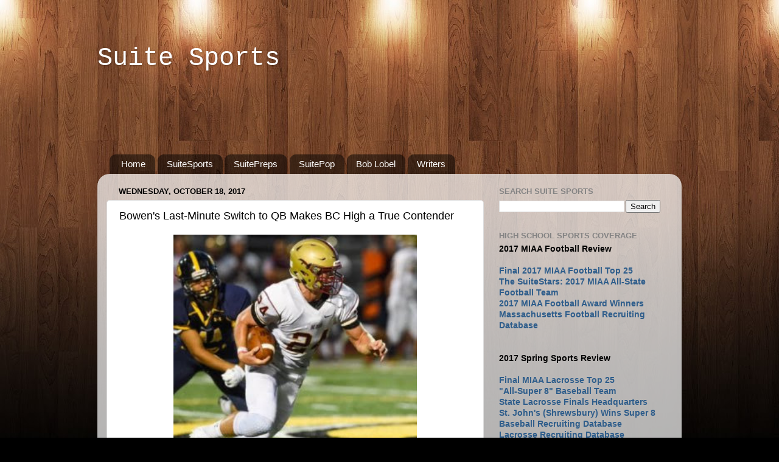

--- FILE ---
content_type: text/html; charset=UTF-8
request_url: http://www.suitesports.com/2017/10/bowens-last-minute-switch-to-qb-makes.html
body_size: 14051
content:
<!DOCTYPE html>
<html class='v2' dir='ltr' xmlns='http://www.w3.org/1999/xhtml' xmlns:b='http://www.google.com/2005/gml/b' xmlns:data='http://www.google.com/2005/gml/data' xmlns:expr='http://www.google.com/2005/gml/expr'>
<head>
<link href='https://www.blogger.com/static/v1/widgets/335934321-css_bundle_v2.css' rel='stylesheet' type='text/css'/>
<meta content='width=1100' name='viewport'/>
<meta content='text/html; charset=UTF-8' http-equiv='Content-Type'/>
<meta content='blogger' name='generator'/>
<link href='http://www.suitesports.com/favicon.ico' rel='icon' type='image/x-icon'/>
<link href='http://www.suitesports.com/2017/10/bowens-last-minute-switch-to-qb-makes.html' rel='canonical'/>
<link rel="alternate" type="application/atom+xml" title="Suite Sports - Atom" href="http://www.suitesports.com/feeds/posts/default" />
<link rel="alternate" type="application/rss+xml" title="Suite Sports - RSS" href="http://www.suitesports.com/feeds/posts/default?alt=rss" />
<link rel="service.post" type="application/atom+xml" title="Suite Sports - Atom" href="https://www.blogger.com/feeds/3942142104359573240/posts/default" />

<link rel="alternate" type="application/atom+xml" title="Suite Sports - Atom" href="http://www.suitesports.com/feeds/303060764154033915/comments/default" />
<!--Can't find substitution for tag [blog.ieCssRetrofitLinks]-->
<link href='https://blogger.googleusercontent.com/img/b/R29vZ2xl/AVvXsEhFfzbMBq-cPAJDmBYzMKseLMiW-3KlZACTEYHLb0PhhpCGStf7F2XljLk5WMcntfWC4FhVkdHyZqvRzxBGZZL-ORNEyPnltZcal64DxHus9PtpXV47TyGGQykhmkI4-TCEaV59ozTAIRRw/s400/Bowen.jpg' rel='image_src'/>
<meta content='http://www.suitesports.com/2017/10/bowens-last-minute-switch-to-qb-makes.html' property='og:url'/>
<meta content='Bowen&#39;s Last-Minute Switch to QB Makes BC High a True Contender' property='og:title'/>
<meta content='         By Matt Feld ( @mattyfeld612 )   Coming off a 2016 campaign that saw BC High reach their second south sectional final in three year...' property='og:description'/>
<meta content='https://blogger.googleusercontent.com/img/b/R29vZ2xl/AVvXsEhFfzbMBq-cPAJDmBYzMKseLMiW-3KlZACTEYHLb0PhhpCGStf7F2XljLk5WMcntfWC4FhVkdHyZqvRzxBGZZL-ORNEyPnltZcal64DxHus9PtpXV47TyGGQykhmkI4-TCEaV59ozTAIRRw/w1200-h630-p-k-no-nu/Bowen.jpg' property='og:image'/>
<title>
Suite Sports: Bowen's Last-Minute Switch to QB Makes BC High a True Contender
</title>
<style id='page-skin-1' type='text/css'><!--
/*-----------------------------------------------
Blogger Template Style
Name:     Picture Window
Designer: Josh Peterson
URL:      www.noaesthetic.com
----------------------------------------------- */
/* Variable definitions
====================
<Variable name="keycolor" description="Main Color" type="color" default="#1a222a"/>
<Variable name="body.background" description="Body Background" type="background"
color="#000000" default="#111111 url(//themes.googleusercontent.com/image?id=1OACCYOE0-eoTRTfsBuX1NMN9nz599ufI1Jh0CggPFA_sK80AGkIr8pLtYRpNUKPmwtEa) repeat-x fixed top center"/>
<Group description="Page Text" selector="body">
<Variable name="body.font" description="Font" type="font"
default="normal normal 15px Arial, Tahoma, Helvetica, FreeSans, sans-serif"/>
<Variable name="body.text.color" description="Text Color" type="color" default="#333333"/>
</Group>
<Group description="Backgrounds" selector=".body-fauxcolumns-outer">
<Variable name="body.background.color" description="Outer Background" type="color" default="#296695"/>
<Variable name="header.background.color" description="Header Background" type="color" default="transparent"/>
<Variable name="post.background.color" description="Post Background" type="color" default="#ffffff"/>
</Group>
<Group description="Links" selector=".main-outer">
<Variable name="link.color" description="Link Color" type="color" default="#336699"/>
<Variable name="link.visited.color" description="Visited Color" type="color" default="#6699cc"/>
<Variable name="link.hover.color" description="Hover Color" type="color" default="#33aaff"/>
</Group>
<Group description="Blog Title" selector=".header h1">
<Variable name="header.font" description="Title Font" type="font"
default="normal normal 36px Arial, Tahoma, Helvetica, FreeSans, sans-serif"/>
<Variable name="header.text.color" description="Text Color" type="color" default="#ffffff" />
</Group>
<Group description="Tabs Text" selector=".tabs-inner .widget li a">
<Variable name="tabs.font" description="Font" type="font"
default="normal normal 15px Arial, Tahoma, Helvetica, FreeSans, sans-serif"/>
<Variable name="tabs.text.color" description="Text Color" type="color" default="#ffffff"/>
<Variable name="tabs.selected.text.color" description="Selected Color" type="color" default="#2e5d8b"/>
</Group>
<Group description="Tabs Background" selector=".tabs-outer .PageList">
<Variable name="tabs.background.color" description="Background Color" type="color" default="transparent"/>
<Variable name="tabs.selected.background.color" description="Selected Color" type="color" default="transparent"/>
<Variable name="tabs.separator.color" description="Separator Color" type="color" default="transparent"/>
</Group>
<Group description="Post Title" selector="h3.post-title, .comments h4">
<Variable name="post.title.font" description="Title Font" type="font"
default="normal normal 18px Arial, Tahoma, Helvetica, FreeSans, sans-serif"/>
</Group>
<Group description="Date Header" selector=".date-header">
<Variable name="date.header.color" description="Text Color" type="color" default="#000000"/>
</Group>
<Group description="Post" selector=".post">
<Variable name="post.footer.text.color" description="Footer Text Color" type="color" default="#999999"/>
<Variable name="post.border.color" description="Border Color" type="color" default="#dddddd"/>
</Group>
<Group description="Gadgets" selector="h2">
<Variable name="widget.title.font" description="Title Font" type="font"
default="bold normal 13px Arial, Tahoma, Helvetica, FreeSans, sans-serif"/>
<Variable name="widget.title.text.color" description="Title Color" type="color" default="#888888"/>
</Group>
<Group description="Footer" selector=".footer-outer">
<Variable name="footer.text.color" description="Text Color" type="color" default="#cccccc"/>
<Variable name="footer.widget.title.text.color" description="Gadget Title Color" type="color" default="#aaaaaa"/>
</Group>
<Group description="Footer Links" selector=".footer-outer">
<Variable name="footer.link.color" description="Link Color" type="color" default="#99ccee"/>
<Variable name="footer.link.visited.color" description="Visited Color" type="color" default="#77aaee"/>
<Variable name="footer.link.hover.color" description="Hover Color" type="color" default="#33aaff"/>
</Group>
<Variable name="content.margin" description="Content Margin Top" type="length" default="20px"/>
<Variable name="content.padding" description="Content Padding" type="length" default="0"/>
<Variable name="content.background" description="Content Background" type="background"
default="transparent none repeat scroll top left"/>
<Variable name="content.border.radius" description="Content Border Radius" type="length" default="0"/>
<Variable name="content.shadow.spread" description="Content Shadow Spread" type="length" default="0"/>
<Variable name="header.padding" description="Header Padding" type="length" default="0"/>
<Variable name="header.background.gradient" description="Header Gradient" type="url"
default="none"/>
<Variable name="header.border.radius" description="Header Border Radius" type="length" default="0"/>
<Variable name="main.border.radius.top" description="Main Border Radius" type="length" default="20px"/>
<Variable name="footer.border.radius.top" description="Footer Border Radius Top" type="length" default="0"/>
<Variable name="footer.border.radius.bottom" description="Footer Border Radius Bottom" type="length" default="20px"/>
<Variable name="region.shadow.spread" description="Main and Footer Shadow Spread" type="length" default="3px"/>
<Variable name="region.shadow.offset" description="Main and Footer Shadow Offset" type="length" default="1px"/>
<Variable name="tabs.background.gradient" description="Tab Background Gradient" type="url" default="none"/>
<Variable name="tab.selected.background.gradient" description="Selected Tab Background" type="url"
default="url(//www.blogblog.com/1kt/transparent/white80.png)"/>
<Variable name="tab.background" description="Tab Background" type="background"
default="transparent url(//www.blogblog.com/1kt/transparent/black50.png) repeat scroll top left"/>
<Variable name="tab.border.radius" description="Tab Border Radius" type="length" default="10px" />
<Variable name="tab.first.border.radius" description="First Tab Border Radius" type="length" default="10px" />
<Variable name="tabs.border.radius" description="Tabs Border Radius" type="length" default="0" />
<Variable name="tabs.spacing" description="Tab Spacing" type="length" default=".25em"/>
<Variable name="tabs.margin.bottom" description="Tab Margin Bottom" type="length" default="0"/>
<Variable name="tabs.margin.sides" description="Tab Margin Sides" type="length" default="20px"/>
<Variable name="main.background" description="Main Background" type="background"
default="transparent url(//www.blogblog.com/1kt/transparent/white80.png) repeat scroll top left"/>
<Variable name="main.padding.sides" description="Main Padding Sides" type="length" default="20px"/>
<Variable name="footer.background" description="Footer Background" type="background"
default="transparent url(//www.blogblog.com/1kt/transparent/black50.png) repeat scroll top left"/>
<Variable name="post.margin.sides" description="Post Margin Sides" type="length" default="-20px"/>
<Variable name="post.border.radius" description="Post Border Radius" type="length" default="5px"/>
<Variable name="widget.title.text.transform" description="Widget Title Text Transform" type="string" default="uppercase"/>
<Variable name="mobile.background.overlay" description="Mobile Background Overlay" type="string"
default="transparent none repeat scroll top left"/>
<Variable name="startSide" description="Side where text starts in blog language" type="automatic" default="left"/>
<Variable name="endSide" description="Side where text ends in blog language" type="automatic" default="right"/>
*/
/* Content
----------------------------------------------- */
body, .body-fauxcolumn-outer {
font: normal normal 15px Arial, Tahoma, Helvetica, FreeSans, sans-serif;
color: #000000;
background: #000000 url(https://blogger.googleusercontent.com/img/b/R29vZ2xl/AVvXsEgN3z8rvaqMg6Oo99izo0xu5ITDNLqPCr29heZQ9MT07mV0yV-jx5lp8lJRgbrvAdxjQYHBVOZcFU5VEaND3t8UQweW864ioqrS3CPryXePGfaFvgMCrpwAFbXzEZVZMiBn9iR8F4tnyVs/s1600/wall.jpg) repeat-x scroll top center;
}
html body .region-inner {
min-width: 0;
max-width: 100%;
width: auto;
}
.content-outer {
font-size: 90%;
}
a:link {
text-decoration:none;
color: #2e5d8b;
}
a:visited {
text-decoration:none;
color: #6095ca;
}
a:hover {
text-decoration:underline;
color: #2ba6ff;
}
.content-outer {
background: transparent none repeat scroll top left;
-moz-border-radius: 0;
-webkit-border-radius: 0;
-goog-ms-border-radius: 0;
border-radius: 0;
-moz-box-shadow: 0 0 0 rgba(0, 0, 0, .15);
-webkit-box-shadow: 0 0 0 rgba(0, 0, 0, .15);
-goog-ms-box-shadow: 0 0 0 rgba(0, 0, 0, .15);
box-shadow: 0 0 0 rgba(0, 0, 0, .15);
margin: 20px auto;
}
.content-inner {
padding: 0;
}
/* Header
----------------------------------------------- */
.header-outer {
background: transparent none repeat-x scroll top left;
_background-image: none;
color: #ffffff;
-moz-border-radius: 0;
-webkit-border-radius: 0;
-goog-ms-border-radius: 0;
border-radius: 0;
}
.Header img, .Header #header-inner {
-moz-border-radius: 0;
-webkit-border-radius: 0;
-goog-ms-border-radius: 0;
border-radius: 0;
}
.header-inner .Header .titlewrapper,
.header-inner .Header .descriptionwrapper {
padding-left: 0;
padding-right: 0;
}
.Header h1 {
font: normal normal 42px 'Courier New', Courier, FreeMono, monospace;
text-shadow: 1px 1px 3px rgba(0, 0, 0, 0.3);
}
.Header h1 a {
color: #ffffff;
}
.Header .description {
font-size: 130%;
}
/* Tabs
----------------------------------------------- */
.tabs-inner {
margin: .5em 20px 0;
padding: 0;
}
.tabs-inner .section {
margin: 0;
}
.tabs-inner .widget ul {
padding: 0;
background: transparent none repeat scroll bottom;
-moz-border-radius: 0;
-webkit-border-radius: 0;
-goog-ms-border-radius: 0;
border-radius: 0;
}
.tabs-inner .widget li {
border: none;
}
.tabs-inner .widget li a {
display: inline-block;
padding: .5em 1em;
margin-right: .25em;
color: #ffffff;
font: normal normal 15px Arial, Tahoma, Helvetica, FreeSans, sans-serif;
-moz-border-radius: 10px 10px 0 0;
-webkit-border-top-left-radius: 10px;
-webkit-border-top-right-radius: 10px;
-goog-ms-border-radius: 10px 10px 0 0;
border-radius: 10px 10px 0 0;
background: transparent url(//www.blogblog.com/1kt/transparent/black50.png) repeat scroll top left;
border-right: 1px solid transparent;
}
.tabs-inner .widget li:first-child a {
padding-left: 1.25em;
-moz-border-radius-topleft: 10px;
-moz-border-radius-bottomleft: 0;
-webkit-border-top-left-radius: 10px;
-webkit-border-bottom-left-radius: 0;
-goog-ms-border-top-left-radius: 10px;
-goog-ms-border-bottom-left-radius: 0;
border-top-left-radius: 10px;
border-bottom-left-radius: 0;
}
.tabs-inner .widget li.selected a,
.tabs-inner .widget li a:hover {
position: relative;
z-index: 1;
background: transparent url(//www.blogblog.com/1kt/transparent/white80.png) repeat scroll bottom;
color: #336699;
-moz-box-shadow: 0 0 3px rgba(0, 0, 0, .15);
-webkit-box-shadow: 0 0 3px rgba(0, 0, 0, .15);
-goog-ms-box-shadow: 0 0 3px rgba(0, 0, 0, .15);
box-shadow: 0 0 3px rgba(0, 0, 0, .15);
}
/* Headings
----------------------------------------------- */
h2 {
font: bold normal 13px Arial, Tahoma, Helvetica, FreeSans, sans-serif;
text-transform: uppercase;
color: #838383;
margin: .5em 0;
}
/* Main
----------------------------------------------- */
.main-outer {
background: transparent url(//www.blogblog.com/1kt/transparent/white80.png) repeat scroll top left;
-moz-border-radius: 20px 20px 0 0;
-webkit-border-top-left-radius: 20px;
-webkit-border-top-right-radius: 20px;
-webkit-border-bottom-left-radius: 0;
-webkit-border-bottom-right-radius: 0;
-goog-ms-border-radius: 20px 20px 0 0;
border-radius: 20px 20px 0 0;
-moz-box-shadow: 0 1px 3px rgba(0, 0, 0, .15);
-webkit-box-shadow: 0 1px 3px rgba(0, 0, 0, .15);
-goog-ms-box-shadow: 0 1px 3px rgba(0, 0, 0, .15);
box-shadow: 0 1px 3px rgba(0, 0, 0, .15);
}
.main-inner {
padding: 15px 20px 20px;
}
.main-inner .column-center-inner {
padding: 0 0;
}
.main-inner .column-left-inner {
padding-left: 0;
}
.main-inner .column-right-inner {
padding-right: 0;
}
/* Posts
----------------------------------------------- */
h3.post-title {
margin: 0;
font: normal normal 18px Arial, Tahoma, Helvetica, FreeSans, sans-serif;
}
.comments h4 {
margin: 1em 0 0;
font: normal normal 18px Arial, Tahoma, Helvetica, FreeSans, sans-serif;
}
.date-header span {
color: #000000;
}
.post-outer {
background-color: #ffffff;
border: solid 1px #dbdbdb;
-moz-border-radius: 5px;
-webkit-border-radius: 5px;
border-radius: 5px;
-goog-ms-border-radius: 5px;
padding: 15px 20px;
margin: 0 -20px 20px;
}
.post-body {
line-height: 1.4;
font-size: 110%;
position: relative;
}
.post-header {
margin: 0 0 1.5em;
color: #959595;
line-height: 1.6;
}
.post-footer {
margin: .5em 0 0;
color: #959595;
line-height: 1.6;
}
#blog-pager {
font-size: 140%
}
#comments .comment-author {
padding-top: 1.5em;
border-top: dashed 1px #ccc;
border-top: dashed 1px rgba(128, 128, 128, .5);
background-position: 0 1.5em;
}
#comments .comment-author:first-child {
padding-top: 0;
border-top: none;
}
.avatar-image-container {
margin: .2em 0 0;
}
/* Comments
----------------------------------------------- */
.comments .comments-content .icon.blog-author {
background-repeat: no-repeat;
background-image: url([data-uri]);
}
.comments .comments-content .loadmore a {
border-top: 1px solid #2ba6ff;
border-bottom: 1px solid #2ba6ff;
}
.comments .continue {
border-top: 2px solid #2ba6ff;
}
/* Widgets
----------------------------------------------- */
.widget ul, .widget #ArchiveList ul.flat {
padding: 0;
list-style: none;
}
.widget ul li, .widget #ArchiveList ul.flat li {
border-top: dashed 1px #ccc;
border-top: dashed 1px rgba(128, 128, 128, .5);
}
.widget ul li:first-child, .widget #ArchiveList ul.flat li:first-child {
border-top: none;
}
.widget .post-body ul {
list-style: disc;
}
.widget .post-body ul li {
border: none;
}
/* Footer
----------------------------------------------- */
.footer-outer {
color:#c9c9c9;
background: transparent url(//www.blogblog.com/1kt/transparent/black50.png) repeat scroll top left;
-moz-border-radius: 0 0 20px 20px;
-webkit-border-top-left-radius: 0;
-webkit-border-top-right-radius: 0;
-webkit-border-bottom-left-radius: 20px;
-webkit-border-bottom-right-radius: 20px;
-goog-ms-border-radius: 0 0 20px 20px;
border-radius: 0 0 20px 20px;
-moz-box-shadow: 0 1px 3px rgba(0, 0, 0, .15);
-webkit-box-shadow: 0 1px 3px rgba(0, 0, 0, .15);
-goog-ms-box-shadow: 0 1px 3px rgba(0, 0, 0, .15);
box-shadow: 0 1px 3px rgba(0, 0, 0, .15);
}
.footer-inner {
padding: 10px 20px 20px;
}
.footer-outer a {
color: #95caed;
}
.footer-outer a:visited {
color: #72a7ed;
}
.footer-outer a:hover {
color: #2ba6ff;
}
.footer-outer .widget h2 {
color: #a7a7a7;
}
/* Mobile
----------------------------------------------- */
html body.mobile {
height: auto;
}
html body.mobile {
min-height: 480px;
background-size: 100% auto;
}
.mobile .body-fauxcolumn-outer {
background: transparent none repeat scroll top left;
}
html .mobile .mobile-date-outer, html .mobile .blog-pager {
border-bottom: none;
background: transparent url(//www.blogblog.com/1kt/transparent/white80.png) repeat scroll top left;
margin-bottom: 10px;
}
.mobile .date-outer {
background: transparent url(//www.blogblog.com/1kt/transparent/white80.png) repeat scroll top left;
}
.mobile .header-outer, .mobile .main-outer,
.mobile .post-outer, .mobile .footer-outer {
-moz-border-radius: 0;
-webkit-border-radius: 0;
-goog-ms-border-radius: 0;
border-radius: 0;
}
.mobile .content-outer,
.mobile .main-outer,
.mobile .post-outer {
background: inherit;
border: none;
}
.mobile .content-outer {
font-size: 100%;
}
.mobile-link-button {
background-color: #2e5d8b;
}
.mobile-link-button a:link, .mobile-link-button a:visited {
color: #ffffff;
}
.mobile-index-contents {
color: #000000;
}
.mobile .tabs-inner .PageList .widget-content {
background: transparent url(//www.blogblog.com/1kt/transparent/white80.png) repeat scroll bottom;
color: #336699;
}
.mobile .tabs-inner .PageList .widget-content .pagelist-arrow {
border-left: 1px solid transparent;
}
#Attribution1 {display: none;}
#Attribution1 {display: none;}

--></style>
<style id='template-skin-1' type='text/css'><!--
body {
min-width: 960px;
}
.content-outer, .content-fauxcolumn-outer, .region-inner {
min-width: 960px;
max-width: 960px;
_width: 960px;
}
.main-inner .columns {
padding-left: 0;
padding-right: 310px;
}
.main-inner .fauxcolumn-center-outer {
left: 0;
right: 310px;
/* IE6 does not respect left and right together */
_width: expression(this.parentNode.offsetWidth -
parseInt("0") -
parseInt("310px") + 'px');
}
.main-inner .fauxcolumn-left-outer {
width: 0;
}
.main-inner .fauxcolumn-right-outer {
width: 310px;
}
.main-inner .column-left-outer {
width: 0;
right: 100%;
margin-left: -0;
}
.main-inner .column-right-outer {
width: 310px;
margin-right: -310px;
}
#layout {
min-width: 0;
}
#layout .content-outer {
min-width: 0;
width: 800px;
}
#layout .region-inner {
min-width: 0;
width: auto;
}
--></style>
<link href='https://www.blogger.com/dyn-css/authorization.css?targetBlogID=3942142104359573240&amp;zx=98bd4b3c-238d-4bcd-9a80-1f559c6d333d' media='none' onload='if(media!=&#39;all&#39;)media=&#39;all&#39;' rel='stylesheet'/><noscript><link href='https://www.blogger.com/dyn-css/authorization.css?targetBlogID=3942142104359573240&amp;zx=98bd4b3c-238d-4bcd-9a80-1f559c6d333d' rel='stylesheet'/></noscript>
<meta name='google-adsense-platform-account' content='ca-host-pub-1556223355139109'/>
<meta name='google-adsense-platform-domain' content='blogspot.com'/>

<!-- data-ad-client=ca-pub-2692028748307160 -->

</head>
<body class='loading'>
<div class='navbar no-items section' id='navbar'>
</div>
<div class='body-fauxcolumns'>
<div class='fauxcolumn-outer body-fauxcolumn-outer'>
<div class='cap-top'>
<div class='cap-left'></div>
<div class='cap-right'></div>
</div>
<div class='fauxborder-left'>
<div class='fauxborder-right'></div>
<div class='fauxcolumn-inner'>
</div>
</div>
<div class='cap-bottom'>
<div class='cap-left'></div>
<div class='cap-right'></div>
</div>
</div>
</div>
<div class='content'>
<div class='content-fauxcolumns'>
<div class='fauxcolumn-outer content-fauxcolumn-outer'>
<div class='cap-top'>
<div class='cap-left'></div>
<div class='cap-right'></div>
</div>
<div class='fauxborder-left'>
<div class='fauxborder-right'></div>
<div class='fauxcolumn-inner'>
</div>
</div>
<div class='cap-bottom'>
<div class='cap-left'></div>
<div class='cap-right'></div>
</div>
</div>
</div>
<div class='content-outer'>
<div class='content-cap-top cap-top'>
<div class='cap-left'></div>
<div class='cap-right'></div>
</div>
<div class='fauxborder-left content-fauxborder-left'>
<div class='fauxborder-right content-fauxborder-right'></div>
<div class='content-inner'>
<header>
<div class='header-outer'>
<div class='header-cap-top cap-top'>
<div class='cap-left'></div>
<div class='cap-right'></div>
</div>
<div class='fauxborder-left header-fauxborder-left'>
<div class='fauxborder-right header-fauxborder-right'></div>
<div class='region-inner header-inner'>
<div class='header section' id='header'><div class='widget Header' data-version='1' id='Header1'>
<div id='header-inner'>
<div class='titlewrapper'>
<h1 class='title'>
<a href='http://www.suitesports.com/'>
Suite Sports
</a>
</h1>
</div>
<div class='descriptionwrapper'>
<p class='description'>
<span>
</span>
</p>
</div>
</div>
</div></div>
</div>
</div>
<div class='header-cap-bottom cap-bottom'>
<div class='cap-left'></div>
<div class='cap-right'></div>
</div>
</div>
</header>
<div class='tabs-outer'>
<div class='tabs-cap-top cap-top'>
<div class='cap-left'></div>
<div class='cap-right'></div>
</div>
<div class='fauxborder-left tabs-fauxborder-left'>
<div class='fauxborder-right tabs-fauxborder-right'></div>
<div class='region-inner tabs-inner'>
<div class='tabs section' id='crosscol'><div class='widget HTML' data-version='1' id='HTML2'>
<div class='widget-content'>
<!-- Ad Unit [9940] SuiteSports.com - 728x90 --><br /><div class="switch_placeholder" id="switch_placeholder_175ae8647d33a95bf13fd33f76619975"></div><br /><script> (__scads = window.__scads || []).push({"z":9940,"targetId":"switch_placeholder_175ae8647d33a95bf13fd33f76619975","domain":"delivery.switchadhub.com","width":"0","height":"0"}); </script><br /><script async="" src="//delivery.switchadhub.com/adserver/sat.js"></script><br />
</div>
<div class='clear'></div>
</div></div>
<div class='tabs section' id='crosscol-overflow'><div class='widget LinkList' data-version='1' id='LinkList1'>
<h2>
tabs
</h2>
<div class='widget-content'>
<ul>
<li>
<a href='http://www.suitesports.com/'>
Home
</a>
</li>
<li>
<a href='http://suitesports.com/search/?q=label:nba|label:nfl|label:mlb|label:nhl|label:ncaa'>
SuiteSports
</a>
</li>
<li>
<a href='http://suitesports.com/search/label/high%20school%20sports'>
SuitePreps
</a>
</li>
<li>
<a href='http://suitesports.com/search/label/pop%20culture'>
SuitePop
</a>
</li>
<li>
<a href='http://www.suitesports.com/search/label/Lobel'>
Bob Lobel
</a>
</li>
<li>
<a href='http://suitesports.com/p/writers.html'>
Writers
</a>
</li>
</ul>
<div class='clear'></div>
</div>
</div></div>
</div>
</div>
<div class='tabs-cap-bottom cap-bottom'>
<div class='cap-left'></div>
<div class='cap-right'></div>
</div>
</div>
<div class='main-outer'>
<div class='main-cap-top cap-top'>
<div class='cap-left'></div>
<div class='cap-right'></div>
</div>
<div class='fauxborder-left main-fauxborder-left'>
<div class='fauxborder-right main-fauxborder-right'></div>
<div class='region-inner main-inner'>
<div class='columns fauxcolumns'>
<div class='fauxcolumn-outer fauxcolumn-center-outer'>
<div class='cap-top'>
<div class='cap-left'></div>
<div class='cap-right'></div>
</div>
<div class='fauxborder-left'>
<div class='fauxborder-right'></div>
<div class='fauxcolumn-inner'>
</div>
</div>
<div class='cap-bottom'>
<div class='cap-left'></div>
<div class='cap-right'></div>
</div>
</div>
<div class='fauxcolumn-outer fauxcolumn-left-outer'>
<div class='cap-top'>
<div class='cap-left'></div>
<div class='cap-right'></div>
</div>
<div class='fauxborder-left'>
<div class='fauxborder-right'></div>
<div class='fauxcolumn-inner'>
</div>
</div>
<div class='cap-bottom'>
<div class='cap-left'></div>
<div class='cap-right'></div>
</div>
</div>
<div class='fauxcolumn-outer fauxcolumn-right-outer'>
<div class='cap-top'>
<div class='cap-left'></div>
<div class='cap-right'></div>
</div>
<div class='fauxborder-left'>
<div class='fauxborder-right'></div>
<div class='fauxcolumn-inner'>
</div>
</div>
<div class='cap-bottom'>
<div class='cap-left'></div>
<div class='cap-right'></div>
</div>
</div>
<!-- corrects IE6 width calculation -->
<div class='columns-inner'>
<div class='column-center-outer'>
<div class='column-center-inner'>
<div class='main section' id='main'><div class='widget Blog' data-version='1' id='Blog1'>
<div class='blog-posts hfeed'>
<!--Can't find substitution for tag [defaultAdStart]-->

                                        <div class="date-outer">
                                      
<h2 class='date-header'>
<span>
Wednesday, October 18, 2017
</span>
</h2>

                                        <div class="date-posts">
                                      
<div class='post-outer'>
<div class='post hentry' itemprop='blogPost' itemscope='itemscope' itemtype='http://schema.org/BlogPosting'>
<meta content='https://blogger.googleusercontent.com/img/b/R29vZ2xl/AVvXsEhFfzbMBq-cPAJDmBYzMKseLMiW-3KlZACTEYHLb0PhhpCGStf7F2XljLk5WMcntfWC4FhVkdHyZqvRzxBGZZL-ORNEyPnltZcal64DxHus9PtpXV47TyGGQykhmkI4-TCEaV59ozTAIRRw/s400/Bowen.jpg' itemprop='image_url'/>
<meta content='3942142104359573240' itemprop='blogId'/>
<meta content='303060764154033915' itemprop='postId'/>
<a name='303060764154033915'></a>
<h3 class='post-title entry-title' itemprop='name'>
Bowen's Last-Minute Switch to QB Makes BC High a True Contender
</h3>
<div class='post-header'>
<div class='post-header-line-1'></div>
</div>
<div class='post-body entry-content' id='post-body-303060764154033915' itemprop='description articleBody'>
<meta name="twitter:card" content="summary_large_image">
<meta name="twitter:site" content="@HerewegoJoe">
<meta name="twitter:creator" content="@HerewegoJoe">
<meta name="twitter:title" content="Bowen's Last-Minute Switch to QB Makes BC High a True Contender">
<meta name="twitter:description" content="The lacrosse star took the reigns at QB just a week before the season began, but now has the Eagles flying high.">
<meta name="twitter:image" content="https://blogger.googleusercontent.com/img/b/R29vZ2xl/AVvXsEhFfzbMBq-cPAJDmBYzMKseLMiW-3KlZACTEYHLb0PhhpCGStf7F2XljLk5WMcntfWC4FhVkdHyZqvRzxBGZZL-ORNEyPnltZcal64DxHus9PtpXV47TyGGQykhmkI4-TCEaV59ozTAIRRw/s1600/Bowen.jpg">
<div class="separator" style="clear: both; text-align: center;">
<a href="https://blogger.googleusercontent.com/img/b/R29vZ2xl/AVvXsEhFfzbMBq-cPAJDmBYzMKseLMiW-3KlZACTEYHLb0PhhpCGStf7F2XljLk5WMcntfWC4FhVkdHyZqvRzxBGZZL-ORNEyPnltZcal64DxHus9PtpXV47TyGGQykhmkI4-TCEaV59ozTAIRRw/s1600/Bowen.jpg" imageanchor="1" style="margin-left: 1em; margin-right: 1em;"><img border="0" data-original-height="293" data-original-width="293" height="400" src="https://blogger.googleusercontent.com/img/b/R29vZ2xl/AVvXsEhFfzbMBq-cPAJDmBYzMKseLMiW-3KlZACTEYHLb0PhhpCGStf7F2XljLk5WMcntfWC4FhVkdHyZqvRzxBGZZL-ORNEyPnltZcal64DxHus9PtpXV47TyGGQykhmkI4-TCEaV59ozTAIRRw/s400/Bowen.jpg" width="400" /></a></div>
<br />
<i>By Matt Feld (<a href="http://twitter.com/mattyfeld612" target="_blank">@mattyfeld612</a>)</i><br />
<br />
Coming off a 2016 campaign that saw BC High reach their second south sectional final in three years, expectations for 2017 were at an all-time high.<br />
<br />
Highly regarded running back Danny Abraham committed to Harvard in the spring after a flurry of interest across college football, and offensive lineman Tommy Aicardi soon followed suit. Will Bowen had established himself as a two way-threat and Bobby DeMeo developed into one of the more athletic and dynamic defensive backs in Massachusetts. Francis Dooley and Elijah Miranda were set to constitute a veteran and dangerous defensive line.<br />
<br />
Yet, in the lead up the 2017 season, the Eagles received disheartening news when starting quarterback Matt Sullivan was sidelined with a back injury that was going to curtail him for at least the regular season.<br />
<br />
The preseason played out with BC High coach John Bartlett exploring a number of options, but none of them appeared serviceable enough to make the Eagles a legitimate contender in Division 1.<br />
<br />
Just a week prior to the Eagles opener versus Andover, and on the verge of not having a quarterback, Bowen approached Bartlett and offered to take on the reigns. <br />
<a name="more"></a><br />
The senior captain was a stranger to the position, with no experience throwing the ball at such a high level. <br />
<br />
Nevertheless, Bartlett obliged to Bowen&#8217;s request, and the move has put the Eagles back on top in the Catholic Conference.<br />
<br />
Throughout his childhood, Bowen&#8217;s athletic interests varied. <br />
<br />
Originally, he saw himself as having a future career in basketball, only for a knee injury in sixth grade to permanently end that hope before it got off the ground.<br />
<br />
Football and lacrosse quickly filled most of Bowen&#8217;s schedule with him finding a love for the former, while become an exceptional talent in the latter.<br />
<br />
NCAA rules influence collegiate lacrosse programs across the country to recruit their future stars at a young age, and Bowen was able to take full advantage. <br />
<br />
Prior to his freshman season as a member of the Eagles&#8217; lacrosse team, the defenseman committed to the University of North Carolina, one of the top lacrosse programs in the country.<br />
<br />
Despite the early decision, Bowen has never once considered dropping football prior to his graduation from high school. Tar Heels&#8217; lacrosse head coach Joe Breschi stressed the importance and value of multi-sport athletes to Bowen, allowing him to continue one of the original childhood passions.<br />
<br />
While in his youth, Bowen played running back and full back for the SciCoh Sharks - a youth football league based out of Scituate.<br />
<br />
&#8220;Honestly, football was my thing well before lacrosse,&#8221; Bowen recalled. &#8220;I always loved football growing up.&#8221;<br />
<br />
Bowen played quarterback in eighth and ninth grade, but was often at odds with the position. Always possessing an athletic build, Bowen found greater enjoyment in the physical aspect of the game. He routinely expressed his limitations when it came to any sort of passing ability, preferring instead to tuck the football and take off.<br />
<br />
&#8220;I played quarterback in eighth and ninth grade, but never really grew comfortable there,&#8221; Bowen said of the quarterback spot. &#8220;I was filling in a role then that our team needed to be filled, and I couldn&#8217;t throw the football for the life of me.&#8221;<br />
<br />
His desire to play both in the backfield and up front on the defensive side of the ball was perfect for BC High in 2016.<br />
<br />
With a speedster in Connor Cady at quarterback and the agile Abraham at tailback, the junior became the perfect complement to keep opposing teams on edge.<br />
<br />
Still, his presence largely flew under the radar due to the Eagles prioritization on getting Cady and Abraham as many touches on the ground as possible.<br />
<br />
One year later, that problem no longer exists.<br />
<br />
Bowen has emerged as one of the more explosive threats, not just in the Catholic Conference, but also across the Bay State.<br />
<br />
In each of BC High&#8217;s first six games, the Eagles have accumulated at least 200 yards on the ground. Against Andover and Malden Catholic it was Abraham who took the reigns, rushing for over 280 yards and four touchdowns in both contests.<br />
<br />
Bowen then took the spotlight in the Eagles&#8217; showdowns with Hudson Catholic (N.J.) and Marshfield, where he ran for over 130 yards in each game, and combined for five scores.<br />
<br />
As a passer, meanwhile, Bowen has shown steady signs of improvement.<br />
<br />
He threw for a pair of touchdown in the Eagles&#8217; trip to New Jersey, and came through with a game-clinching completion in BC High&#8217;s most recent contest against conference rival St. John&#8217;s Prep.<br />
<br />
Bartlett lauded Bowen&#8217;s precision from under center.<br />
<br />
&#8220;For a kid who has not played the position in three or four years, his accuracy is very impressive,&#8221; Bartlett said. &#8220;The running and power game is his main thing, but the passing ability is what has impressed me.&#8221;<br />
<br />
At 6-foot-3 and 215 pounds, Bowen is an intimidating figure for most defensive front sevens. His size gives him to power up the middle out of shotgun, while his agility and athleticism allow him to slip away from, and even hurdle, defenders in the open field off of the read option.<br />
<br />
Perhaps most importantly, however, is the fact that the move of Bowen to quarterback has allowed the Eagles to present opponents with contrasting playmakers, all while accomplishing the same goal of wearing them down via the ground game.<br />
<br />
&#8220;Most of my runs are coming out of read option plays, as opposed to having a designated path to follow pre-snap as a running back,&#8221; Bowen said. &#8220;I&#8217;ve found it to be a lot more enjoyable and effective.&#8221;<br />
<br />
Personality characteristics in a quarterback are often unique. Bartlett highlighted the fact that Bowen commandeers them all. <br />
<br />
&#8220;Will really took on that leadership role,&#8221; Bartlett said. &#8220;Stepping up and coming right into the position and playing well really was impressive and has set the tone.&#8221; <br />
<br />
He quickly generated respect and confidence from his teammates. Coaches and teachers often rave about how well spoken he is inside and out of the classroom.<br />
<br />
Despite his emergence as a force on the football field, Bowen is maintaining his commitment to play lacrosse at the University of North Carolina.<br />
<br />
The decision has been far from easy. He received offers last spring from Brown, Army West Point, and the United States Naval Academy &#8211; which, due to family connections, hit particularly close to home.<br />
<br />
Still, the lacrosse standout is determined to reciprocate the loyalty that the Tar Heels showed in him now nearly three years ago, and is looking forward to continuing on the path where he has excelled the most.<br />
<br />
But before he takes off for North Carolina, Bowen is hoping to steward BC High to its first state championship since 2011. So far he has the Eagles on the right track. At 6-0 the Eagles are off to their best start in nearly a decade, and are on pace to control home field advantage throughout the Division 1 South playoffs.<br />
<br />
&#8220;This is something we&#8217;ve worked towards for a long while now, and it&#8217;s great to see the product coming to form on the field,&#8221; Bowen said. &#8220;We have an end goal that we are hungry to meet and we&#8217;re going to keep working towards that.&#8221;<br />
<br />
Now at the halfway point of the season, Bowen knows the end of his football career is near, but he is not quite ready to admit it.<br />
<br />
&#8220;I still don&#8217;t know how I am going to give it up,&#8221; Bowen acknowledges.<br />
<br />
Luckily for him, due in large part to his newfound success at quarterback, Bowen is unlikely to face that fact for several more weeks.
<div style='clear: both;'></div>
</div>
<div class='post-footer'>
<div class='post-footer-line post-footer-line-1'>
<span class='post-author vcard'>
</span>
<span class='post-timestamp'>
</span>
<span class='post-comment-link'>
</span>
<span class='post-icons'>
<span class='item-control blog-admin pid-2143754231'>
<a href='https://www.blogger.com/post-edit.g?blogID=3942142104359573240&postID=303060764154033915&from=pencil' title='Edit Post'>
<img alt='' class='icon-action' height='18' src='http://img2.blogblog.com/img/icon18_edit_allbkg.gif' width='18'/>
</a>
</span>
</span>
<span class='post-backlinks post-comment-link'>
</span>
<div class='post-share-buttons goog-inline-block'>
</div>
</div>
<div class='post-footer-line post-footer-line-2'>
<span class='post-labels'>
Labels:
<a href='http://www.suitesports.com/search/label/BC%20High' rel='tag'>
BC High
</a>

                                              ,
                                            
<a href='http://www.suitesports.com/search/label/BC%20High%20Football' rel='tag'>
BC High Football
</a>

                                              ,
                                            
<a href='http://www.suitesports.com/search/label/BC%20High%20Lacrosse' rel='tag'>
BC High Lacrosse
</a>

                                              ,
                                            
<a href='http://www.suitesports.com/search/label/high%20school%20sports' rel='tag'>
high school sports
</a>

                                              ,
                                            
<a href='http://www.suitesports.com/search/label/MIAA%20Football' rel='tag'>
MIAA Football
</a>

                                              ,
                                            
<a href='http://www.suitesports.com/search/label/MIAA%20lacrosse' rel='tag'>
MIAA lacrosse
</a>

                                              ,
                                            
<a href='http://www.suitesports.com/search/label/UNC%20Lacrosse' rel='tag'>
UNC Lacrosse
</a>

                                              ,
                                            
<a href='http://www.suitesports.com/search/label/WIll%20Bowen' rel='tag'>
WIll Bowen
</a>
</span>
</div>
<div class='post-footer-line post-footer-line-3'>
<span class='post-location'>
</span>
</div>
</div>
</div>
<div class='comments' id='comments'>
<a name='comments'></a>
<h4>
No comments
                                      :
                                    </h4>
<div id='Blog1_comments-block-wrapper'>
<dl class='avatar-comment-indent' id='comments-block'>
</dl>
</div>
<p class='comment-footer'>
<a href='https://www.blogger.com/comment/fullpage/post/3942142104359573240/303060764154033915' onclick=''>
Post a Comment
</a>
</p>
<div id='backlinks-container'>
<div id='Blog1_backlinks-container'>
</div>
</div>
</div>
</div>

                                      </div></div>
                                    
<!--Can't find substitution for tag [adEnd]-->
</div>
<div class='blog-pager' id='blog-pager'>
<span id='blog-pager-newer-link'>
<a class='blog-pager-newer-link' href='http://www.suitesports.com/2017/10/your-massachusetts-hs-football-weekend_19.html' id='Blog1_blog-pager-newer-link' title='Newer Post'>
Newer Post
</a>
</span>
<span id='blog-pager-older-link'>
<a class='blog-pager-older-link' href='http://www.suitesports.com/2017/10/miaa-top-25-football-rankings-week-7.html' id='Blog1_blog-pager-older-link' title='Older Post'>
Older Post
</a>
</span>
<a class='home-link' href='http://www.suitesports.com/'>
Home
</a>
</div>
<div class='clear'></div>
<div class='post-feeds'>
<div class='feed-links'>
Subscribe to:
<a class='feed-link' href='http://www.suitesports.com/feeds/303060764154033915/comments/default' target='_blank' type='application/atom+xml'>
Post Comments
                                      (
                                      Atom
                                      )
                                    </a>
</div>
</div>
</div></div>
</div>
</div>
<div class='column-left-outer'>
<div class='column-left-inner'>
<aside>
</aside>
</div>
</div>
<div class='column-right-outer'>
<div class='column-right-inner'>
<aside>
<div class='sidebar section' id='sidebar-right-1'><div class='widget BlogSearch' data-version='1' id='BlogSearch1'>
<h2 class='title'>Search Suite Sports</h2>
<div class='widget-content'>
<div id='BlogSearch1_form'>
<form action='http://www.suitesports.com/search' class='gsc-search-box' target='_top'>
<table cellpadding='0' cellspacing='0' class='gsc-search-box'>
<tbody>
<tr>
<td class='gsc-input'>
<input autocomplete='off' class='gsc-input' name='q' size='10' title='search' type='text' value=''/>
</td>
<td class='gsc-search-button'>
<input class='gsc-search-button' title='search' type='submit' value='Search'/>
</td>
</tr>
</tbody>
</table>
</form>
</div>
</div>
<div class='clear'></div>
</div><div class='widget HTML' data-version='1' id='HTML1'>
<h2 class='title'>
High School Sports Coverage
</h2>
<div class='widget-content'>
<b>2017 MIAA Football Review<br /><br /><a href="http://www.suitesports.com/2017/12/miaa-football-top-25-end-of-2017.html">Final 2017 MIAA Football Top 25</a><br /><a href="http://www.suitesports.com/2017/12/the-suitestars-our-2017-miaa-all-state.html">The SuiteStars: 2017 MIAA All-State Football Team</a><br /><a href="http://www.suitesports.com/2017/12/our-2017-miaa-football-award-winners.html">2017 MIAA Football Award Winners</a><br /><a href="http://www.suitesports.com/2018/02/your-2018-massachusetts-football.html">Massachusetts Football Recruiting Database</a><br /><br /><br />2017 Spring Sports Review<br /></b><br /><b><b><a href="http://www.suitesports.com/2017/06/miaa-top-25-boys-lacrosse-poll-end-of.html">Final MIAA Lacrosse Top 25</a><br /><a href="http://www.suitesports.com/2017/06/your-2017-all-super-eight-team.html">"All-Super 8" Baseball Team</a><br /><a href="http://www.suitesports.com/2017/06/your-state-lacrosse-finals-headquarters.html">State Lacrosse Finals Headquarters</a><br /><a href="http://www.suitesports.com/2017/06/st-johns-shrewsbury-completes-journey.html">St. John's (Shrewsbury) Wins Super 8</a><br /></b><a href="http://www.suitesports.com/2017/04/massachusetts-baseball-recruiting.html">Baseball Recruiting Database</a><br /><a href="http://www.suitesports.com/2017/04/massachusetts-lacrosse-recruiting.html">Lacrosse Recruiting Database</a><br /><br /><a href="http://www.suitesports.com/2017/06/central-mass-lacrosse-all-stars-2017.html">SuiteSports CMass Lax All-Stars</a><br /><a href="http://www.suitesports.com/2017/06/central-mass-lacrosse-award-winners-2017.html">SuiteSports CMass Lax Award Winners</a><br /><a href="http://www.suitesports.com/2017/06/central-mass-lax-power-rankings-end-of.html">Final CMass Lax Power Rankings</a><br /><a href="http://www.suitesports.com/2017/06/2017-central-mass-lacrosse-all.html">Central Mass Lax All-Americans</a><br /><br />2016-17 MIAA Basketball Review<br /><br /><a href="http://www.suitesports.com/2017/03/final-miaa-boys-basketball-top-25-for.html">Final MIAA Top 25</a><br /><a href="http://www.suitesports.com/2017/03/the-suite-16-our-miaa-boys-basketball.html">2016-17 All-State Team and Award Winners</a><br /><br />2016 MIAA Football Review<br /><br /><a href="http://www.suitesports.com/2016/12/the-suitestars-our-2016-miaa-all-state.html">2016 All-State Team and Award Winners</a><br /><a href="http://www.suitesports.com/2016/12/top-25-miaa-football-rankings-end-of.html">Final 2016 Power Rankings</a><br /><a href="http://www.suitesports.com/2016/12/central-mass-hs-football-all-stars-and_9.html">2016 Central Mass All-Stars</a><br /><a href="http://www.suitesports.com/2017/02/massachusetts-national-signing-day.html">Recruiting/National Signing Day Central</a><br /><br />2016 Central Mass Lacrosse Review<br /><br /><a href="http://www.suitesports.com/2016/06/cmass-lax-all-stars-and-award-winners.html">SuiteSports All-Stars and Award Winners</a><br /><a href="http://www.suitesports.com/2016/06/central-mass-lax-power-rankings-end-of.html">End of the Year CMass Lax Power Rankings</a><br /><a href="http://www.suitesports.com/2016/06/the-2016-central-mass-lacrosse-season.html">The 2016 Season in Review</a><br /><a href="http://www.suitesports.com/2016/06/2016-central-mass-lacrosse-all.html">2016 All-Americans Named</a><br /><a href="http://www.suitesports.com/2016/07/2016-central-mass-lax-recruiting.html">2016 Recruiting Database</a><br /><br /><br /><br /><br /><br /></b><!-- Ad Unit [9942] SuiteSports.com - 160x600 --><br /><div class="switch_placeholder" id="switch_placeholder_975f953064aae56bdc8de0f34ff2695a"></div><br /><script> (__scads = window.__scads || []).push({"z":9942,"targetId":"switch_placeholder_975f953064aae56bdc8de0f34ff2695a","domain":"delivery.switchadhub.com","width":"0","height":"0"}); </script><br /><script async="" src="//delivery.switchadhub.com/adserver/sat.js"></script>
</div>
<div class='clear'></div>
</div></div>
<table border='0' cellpadding='0' cellspacing='0' class='section-columns columns-2'>
<tbody>
<tr>
<td class='first columns-cell'>
<div class='sidebar section' id='sidebar-right-2-1'><div class='widget HTML' data-version='1' id='HTML3'>
<div class='widget-content'>
<!-- Ad Unit [9943] SuiteSports.com - 300x600 -->
<div id="switch_placeholder_546164b9240f19b4cb3b4f6b0178aa8e" class="switch_placeholder"></div>
<script> (__scads = window.__scads || []).push({"z":9943,"targetId":"switch_placeholder_546164b9240f19b4cb3b4f6b0178aa8e","domain":"delivery.switchadhub.com","width":"0","height":"0"}); </script>
<script async src="//delivery.switchadhub.com/adserver/sat.js"></script>
</div>
<div class='clear'></div>
</div></div>
</td>
<td class='columns-cell'>
<div class='sidebar no-items section' id='sidebar-right-2-2'></div>
</td>
</tr>
</tbody>
</table>
<div class='sidebar no-items section' id='sidebar-right-3'></div>
</aside>
</div>
</div>
</div>
<div style='clear: both'></div>
<!-- columns -->
</div>
<!-- main -->
</div>
</div>
<div class='main-cap-bottom cap-bottom'>
<div class='cap-left'></div>
<div class='cap-right'></div>
</div>
</div>
<footer>
<div class='footer-outer'>
<div class='footer-cap-top cap-top'>
<div class='cap-left'></div>
<div class='cap-right'></div>
</div>
<div class='fauxborder-left footer-fauxborder-left'>
<div class='fauxborder-right footer-fauxborder-right'></div>
<div class='region-inner footer-inner'>
<div class='foot section' id='footer-1'><div class='widget HTML' data-version='1' id='HTML4'>
<h2 class='title'>Like this stuff? Share it!</h2>
<div class='widget-content'>
<!-- Ad Unit [9941] SuiteSports.com - 300x250 -->
<div id="switch_placeholder_ee173cd40913c1a639f6f7ed2848d27a" class="switch_placeholder"></div>
<script> (__scads = window.__scads || []).push({"z":9941,"targetId":"switch_placeholder_ee173cd40913c1a639f6f7ed2848d27a","domain":"delivery.switchadhub.com","width":"0","height":"0"}); </script>
<script async src="//delivery.switchadhub.com/adserver/sat.js"></script>
</div>
<div class='clear'></div>
</div></div>
<table border='0' cellpadding='0' cellspacing='0' class='section-columns columns-2'>
<tbody>
<tr>
<td class='first columns-cell'>
<div class='foot no-items section' id='footer-2-1'></div>
</td>
<td class='columns-cell'>
<div class='foot no-items section' id='footer-2-2'></div>
</td>
</tr>
</tbody>
</table>
<!-- outside of the include in order to lock Attribution widget -->
<div class='foot section' id='footer-3'><div class='widget Attribution' data-version='1' id='Attribution1'>
<div class='widget-content' style='text-align: center;'>
Powered by <a href='https://www.blogger.com' target='_blank'>Blogger</a>.
</div>
<div class='clear'></div>
</div></div>
</div>
</div>
<div class='footer-cap-bottom cap-bottom'>
<div class='cap-left'></div>
<div class='cap-right'></div>
</div>
</div>
</footer>
<!-- content -->
</div>
</div>
<div class='content-cap-bottom cap-bottom'>
<div class='cap-left'></div>
<div class='cap-right'></div>
</div>
</div>
</div>
<script type='text/javascript'>
      window.setTimeout(function() {
        document.body.className = document.body.className.replace('loading', '');
                                                                  }, 10);
    </script>

<script type="text/javascript" src="https://www.blogger.com/static/v1/widgets/3845888474-widgets.js"></script>
<script type='text/javascript'>
window['__wavt'] = 'AOuZoY6Jlv3YxcKuNN6sdQqAhjB9Bf9ILw:1768844518811';_WidgetManager._Init('//www.blogger.com/rearrange?blogID\x3d3942142104359573240','//www.suitesports.com/2017/10/bowens-last-minute-switch-to-qb-makes.html','3942142104359573240');
_WidgetManager._SetDataContext([{'name': 'blog', 'data': {'blogId': '3942142104359573240', 'title': 'Suite Sports', 'url': 'http://www.suitesports.com/2017/10/bowens-last-minute-switch-to-qb-makes.html', 'canonicalUrl': 'http://www.suitesports.com/2017/10/bowens-last-minute-switch-to-qb-makes.html', 'homepageUrl': 'http://www.suitesports.com/', 'searchUrl': 'http://www.suitesports.com/search', 'canonicalHomepageUrl': 'http://www.suitesports.com/', 'blogspotFaviconUrl': 'http://www.suitesports.com/favicon.ico', 'bloggerUrl': 'https://www.blogger.com', 'hasCustomDomain': true, 'httpsEnabled': false, 'enabledCommentProfileImages': true, 'gPlusViewType': 'FILTERED_POSTMOD', 'adultContent': false, 'analyticsAccountNumber': '', 'encoding': 'UTF-8', 'locale': 'en', 'localeUnderscoreDelimited': 'en', 'languageDirection': 'ltr', 'isPrivate': false, 'isMobile': false, 'isMobileRequest': false, 'mobileClass': '', 'isPrivateBlog': false, 'isDynamicViewsAvailable': true, 'feedLinks': '\x3clink rel\x3d\x22alternate\x22 type\x3d\x22application/atom+xml\x22 title\x3d\x22Suite Sports - Atom\x22 href\x3d\x22http://www.suitesports.com/feeds/posts/default\x22 /\x3e\n\x3clink rel\x3d\x22alternate\x22 type\x3d\x22application/rss+xml\x22 title\x3d\x22Suite Sports - RSS\x22 href\x3d\x22http://www.suitesports.com/feeds/posts/default?alt\x3drss\x22 /\x3e\n\x3clink rel\x3d\x22service.post\x22 type\x3d\x22application/atom+xml\x22 title\x3d\x22Suite Sports - Atom\x22 href\x3d\x22https://www.blogger.com/feeds/3942142104359573240/posts/default\x22 /\x3e\n\n\x3clink rel\x3d\x22alternate\x22 type\x3d\x22application/atom+xml\x22 title\x3d\x22Suite Sports - Atom\x22 href\x3d\x22http://www.suitesports.com/feeds/303060764154033915/comments/default\x22 /\x3e\n', 'meTag': '', 'adsenseClientId': 'ca-pub-2692028748307160', 'adsenseHostId': 'ca-host-pub-1556223355139109', 'adsenseHasAds': false, 'adsenseAutoAds': false, 'boqCommentIframeForm': true, 'loginRedirectParam': '', 'view': '', 'dynamicViewsCommentsSrc': '//www.blogblog.com/dynamicviews/4224c15c4e7c9321/js/comments.js', 'dynamicViewsScriptSrc': '//www.blogblog.com/dynamicviews/f9a985b7a2d28680', 'plusOneApiSrc': 'https://apis.google.com/js/platform.js', 'disableGComments': true, 'interstitialAccepted': false, 'sharing': {'platforms': [{'name': 'Get link', 'key': 'link', 'shareMessage': 'Get link', 'target': ''}, {'name': 'Facebook', 'key': 'facebook', 'shareMessage': 'Share to Facebook', 'target': 'facebook'}, {'name': 'BlogThis!', 'key': 'blogThis', 'shareMessage': 'BlogThis!', 'target': 'blog'}, {'name': 'X', 'key': 'twitter', 'shareMessage': 'Share to X', 'target': 'twitter'}, {'name': 'Pinterest', 'key': 'pinterest', 'shareMessage': 'Share to Pinterest', 'target': 'pinterest'}, {'name': 'Email', 'key': 'email', 'shareMessage': 'Email', 'target': 'email'}], 'disableGooglePlus': true, 'googlePlusShareButtonWidth': 0, 'googlePlusBootstrap': '\x3cscript type\x3d\x22text/javascript\x22\x3ewindow.___gcfg \x3d {\x27lang\x27: \x27en\x27};\x3c/script\x3e'}, 'hasCustomJumpLinkMessage': false, 'jumpLinkMessage': 'Read more', 'pageType': 'item', 'postId': '303060764154033915', 'postImageThumbnailUrl': 'https://blogger.googleusercontent.com/img/b/R29vZ2xl/AVvXsEhFfzbMBq-cPAJDmBYzMKseLMiW-3KlZACTEYHLb0PhhpCGStf7F2XljLk5WMcntfWC4FhVkdHyZqvRzxBGZZL-ORNEyPnltZcal64DxHus9PtpXV47TyGGQykhmkI4-TCEaV59ozTAIRRw/s72-c/Bowen.jpg', 'postImageUrl': 'https://blogger.googleusercontent.com/img/b/R29vZ2xl/AVvXsEhFfzbMBq-cPAJDmBYzMKseLMiW-3KlZACTEYHLb0PhhpCGStf7F2XljLk5WMcntfWC4FhVkdHyZqvRzxBGZZL-ORNEyPnltZcal64DxHus9PtpXV47TyGGQykhmkI4-TCEaV59ozTAIRRw/s400/Bowen.jpg', 'pageName': 'Bowen\x27s Last-Minute Switch to QB Makes BC High a True Contender', 'pageTitle': 'Suite Sports: Bowen\x27s Last-Minute Switch to QB Makes BC High a True Contender'}}, {'name': 'features', 'data': {}}, {'name': 'messages', 'data': {'edit': 'Edit', 'linkCopiedToClipboard': 'Link copied to clipboard!', 'ok': 'Ok', 'postLink': 'Post Link'}}, {'name': 'template', 'data': {'name': 'custom', 'localizedName': 'Custom', 'isResponsive': false, 'isAlternateRendering': false, 'isCustom': true}}, {'name': 'view', 'data': {'classic': {'name': 'classic', 'url': '?view\x3dclassic'}, 'flipcard': {'name': 'flipcard', 'url': '?view\x3dflipcard'}, 'magazine': {'name': 'magazine', 'url': '?view\x3dmagazine'}, 'mosaic': {'name': 'mosaic', 'url': '?view\x3dmosaic'}, 'sidebar': {'name': 'sidebar', 'url': '?view\x3dsidebar'}, 'snapshot': {'name': 'snapshot', 'url': '?view\x3dsnapshot'}, 'timeslide': {'name': 'timeslide', 'url': '?view\x3dtimeslide'}, 'isMobile': false, 'title': 'Bowen\x27s Last-Minute Switch to QB Makes BC High a True Contender', 'description': '         By Matt Feld ( @mattyfeld612 )   Coming off a 2016 campaign that saw BC High reach their second south sectional final in three year...', 'featuredImage': 'https://blogger.googleusercontent.com/img/b/R29vZ2xl/AVvXsEhFfzbMBq-cPAJDmBYzMKseLMiW-3KlZACTEYHLb0PhhpCGStf7F2XljLk5WMcntfWC4FhVkdHyZqvRzxBGZZL-ORNEyPnltZcal64DxHus9PtpXV47TyGGQykhmkI4-TCEaV59ozTAIRRw/s400/Bowen.jpg', 'url': 'http://www.suitesports.com/2017/10/bowens-last-minute-switch-to-qb-makes.html', 'type': 'item', 'isSingleItem': true, 'isMultipleItems': false, 'isError': false, 'isPage': false, 'isPost': true, 'isHomepage': false, 'isArchive': false, 'isLabelSearch': false, 'postId': 303060764154033915}}]);
_WidgetManager._RegisterWidget('_HeaderView', new _WidgetInfo('Header1', 'header', document.getElementById('Header1'), {}, 'displayModeFull'));
_WidgetManager._RegisterWidget('_HTMLView', new _WidgetInfo('HTML2', 'crosscol', document.getElementById('HTML2'), {}, 'displayModeFull'));
_WidgetManager._RegisterWidget('_LinkListView', new _WidgetInfo('LinkList1', 'crosscol-overflow', document.getElementById('LinkList1'), {}, 'displayModeFull'));
_WidgetManager._RegisterWidget('_BlogView', new _WidgetInfo('Blog1', 'main', document.getElementById('Blog1'), {'cmtInteractionsEnabled': false, 'lightboxEnabled': true, 'lightboxModuleUrl': 'https://www.blogger.com/static/v1/jsbin/4049919853-lbx.js', 'lightboxCssUrl': 'https://www.blogger.com/static/v1/v-css/828616780-lightbox_bundle.css'}, 'displayModeFull'));
_WidgetManager._RegisterWidget('_BlogSearchView', new _WidgetInfo('BlogSearch1', 'sidebar-right-1', document.getElementById('BlogSearch1'), {}, 'displayModeFull'));
_WidgetManager._RegisterWidget('_HTMLView', new _WidgetInfo('HTML1', 'sidebar-right-1', document.getElementById('HTML1'), {}, 'displayModeFull'));
_WidgetManager._RegisterWidget('_HTMLView', new _WidgetInfo('HTML3', 'sidebar-right-2-1', document.getElementById('HTML3'), {}, 'displayModeFull'));
_WidgetManager._RegisterWidget('_HTMLView', new _WidgetInfo('HTML4', 'footer-1', document.getElementById('HTML4'), {}, 'displayModeFull'));
_WidgetManager._RegisterWidget('_AttributionView', new _WidgetInfo('Attribution1', 'footer-3', document.getElementById('Attribution1'), {}, 'displayModeFull'));
</script>
</body>
<div style='text-align: center;'>
<script type='text/javascript'>
ch_client = "suiteports";
ch_width = 550;
ch_height = 250;
ch_sid = "Chitika Default";
</script>
<script src='http://scripts.chitika.net/eminimalls/amm.js' type='text/javascript'>
</script>
</div>
</html>